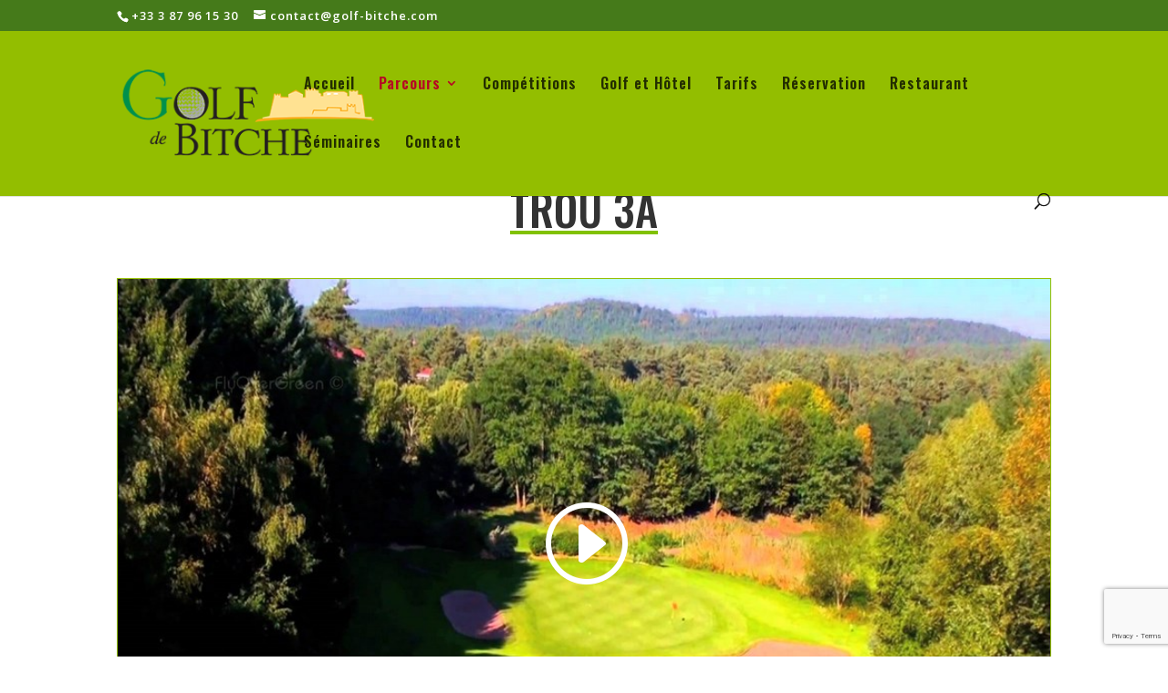

--- FILE ---
content_type: text/html; charset=utf-8
request_url: https://www.google.com/recaptcha/api2/anchor?ar=1&k=6LcnI80UAAAAAP8AROhy5yXwiTjq4KC8GEA28e5i&co=aHR0cHM6Ly93d3cuZ29sZi1iaXRjaGUuY29tOjQ0Mw..&hl=en&v=PoyoqOPhxBO7pBk68S4YbpHZ&size=invisible&anchor-ms=20000&execute-ms=30000&cb=ikik78gavmhv
body_size: 48641
content:
<!DOCTYPE HTML><html dir="ltr" lang="en"><head><meta http-equiv="Content-Type" content="text/html; charset=UTF-8">
<meta http-equiv="X-UA-Compatible" content="IE=edge">
<title>reCAPTCHA</title>
<style type="text/css">
/* cyrillic-ext */
@font-face {
  font-family: 'Roboto';
  font-style: normal;
  font-weight: 400;
  font-stretch: 100%;
  src: url(//fonts.gstatic.com/s/roboto/v48/KFO7CnqEu92Fr1ME7kSn66aGLdTylUAMa3GUBHMdazTgWw.woff2) format('woff2');
  unicode-range: U+0460-052F, U+1C80-1C8A, U+20B4, U+2DE0-2DFF, U+A640-A69F, U+FE2E-FE2F;
}
/* cyrillic */
@font-face {
  font-family: 'Roboto';
  font-style: normal;
  font-weight: 400;
  font-stretch: 100%;
  src: url(//fonts.gstatic.com/s/roboto/v48/KFO7CnqEu92Fr1ME7kSn66aGLdTylUAMa3iUBHMdazTgWw.woff2) format('woff2');
  unicode-range: U+0301, U+0400-045F, U+0490-0491, U+04B0-04B1, U+2116;
}
/* greek-ext */
@font-face {
  font-family: 'Roboto';
  font-style: normal;
  font-weight: 400;
  font-stretch: 100%;
  src: url(//fonts.gstatic.com/s/roboto/v48/KFO7CnqEu92Fr1ME7kSn66aGLdTylUAMa3CUBHMdazTgWw.woff2) format('woff2');
  unicode-range: U+1F00-1FFF;
}
/* greek */
@font-face {
  font-family: 'Roboto';
  font-style: normal;
  font-weight: 400;
  font-stretch: 100%;
  src: url(//fonts.gstatic.com/s/roboto/v48/KFO7CnqEu92Fr1ME7kSn66aGLdTylUAMa3-UBHMdazTgWw.woff2) format('woff2');
  unicode-range: U+0370-0377, U+037A-037F, U+0384-038A, U+038C, U+038E-03A1, U+03A3-03FF;
}
/* math */
@font-face {
  font-family: 'Roboto';
  font-style: normal;
  font-weight: 400;
  font-stretch: 100%;
  src: url(//fonts.gstatic.com/s/roboto/v48/KFO7CnqEu92Fr1ME7kSn66aGLdTylUAMawCUBHMdazTgWw.woff2) format('woff2');
  unicode-range: U+0302-0303, U+0305, U+0307-0308, U+0310, U+0312, U+0315, U+031A, U+0326-0327, U+032C, U+032F-0330, U+0332-0333, U+0338, U+033A, U+0346, U+034D, U+0391-03A1, U+03A3-03A9, U+03B1-03C9, U+03D1, U+03D5-03D6, U+03F0-03F1, U+03F4-03F5, U+2016-2017, U+2034-2038, U+203C, U+2040, U+2043, U+2047, U+2050, U+2057, U+205F, U+2070-2071, U+2074-208E, U+2090-209C, U+20D0-20DC, U+20E1, U+20E5-20EF, U+2100-2112, U+2114-2115, U+2117-2121, U+2123-214F, U+2190, U+2192, U+2194-21AE, U+21B0-21E5, U+21F1-21F2, U+21F4-2211, U+2213-2214, U+2216-22FF, U+2308-230B, U+2310, U+2319, U+231C-2321, U+2336-237A, U+237C, U+2395, U+239B-23B7, U+23D0, U+23DC-23E1, U+2474-2475, U+25AF, U+25B3, U+25B7, U+25BD, U+25C1, U+25CA, U+25CC, U+25FB, U+266D-266F, U+27C0-27FF, U+2900-2AFF, U+2B0E-2B11, U+2B30-2B4C, U+2BFE, U+3030, U+FF5B, U+FF5D, U+1D400-1D7FF, U+1EE00-1EEFF;
}
/* symbols */
@font-face {
  font-family: 'Roboto';
  font-style: normal;
  font-weight: 400;
  font-stretch: 100%;
  src: url(//fonts.gstatic.com/s/roboto/v48/KFO7CnqEu92Fr1ME7kSn66aGLdTylUAMaxKUBHMdazTgWw.woff2) format('woff2');
  unicode-range: U+0001-000C, U+000E-001F, U+007F-009F, U+20DD-20E0, U+20E2-20E4, U+2150-218F, U+2190, U+2192, U+2194-2199, U+21AF, U+21E6-21F0, U+21F3, U+2218-2219, U+2299, U+22C4-22C6, U+2300-243F, U+2440-244A, U+2460-24FF, U+25A0-27BF, U+2800-28FF, U+2921-2922, U+2981, U+29BF, U+29EB, U+2B00-2BFF, U+4DC0-4DFF, U+FFF9-FFFB, U+10140-1018E, U+10190-1019C, U+101A0, U+101D0-101FD, U+102E0-102FB, U+10E60-10E7E, U+1D2C0-1D2D3, U+1D2E0-1D37F, U+1F000-1F0FF, U+1F100-1F1AD, U+1F1E6-1F1FF, U+1F30D-1F30F, U+1F315, U+1F31C, U+1F31E, U+1F320-1F32C, U+1F336, U+1F378, U+1F37D, U+1F382, U+1F393-1F39F, U+1F3A7-1F3A8, U+1F3AC-1F3AF, U+1F3C2, U+1F3C4-1F3C6, U+1F3CA-1F3CE, U+1F3D4-1F3E0, U+1F3ED, U+1F3F1-1F3F3, U+1F3F5-1F3F7, U+1F408, U+1F415, U+1F41F, U+1F426, U+1F43F, U+1F441-1F442, U+1F444, U+1F446-1F449, U+1F44C-1F44E, U+1F453, U+1F46A, U+1F47D, U+1F4A3, U+1F4B0, U+1F4B3, U+1F4B9, U+1F4BB, U+1F4BF, U+1F4C8-1F4CB, U+1F4D6, U+1F4DA, U+1F4DF, U+1F4E3-1F4E6, U+1F4EA-1F4ED, U+1F4F7, U+1F4F9-1F4FB, U+1F4FD-1F4FE, U+1F503, U+1F507-1F50B, U+1F50D, U+1F512-1F513, U+1F53E-1F54A, U+1F54F-1F5FA, U+1F610, U+1F650-1F67F, U+1F687, U+1F68D, U+1F691, U+1F694, U+1F698, U+1F6AD, U+1F6B2, U+1F6B9-1F6BA, U+1F6BC, U+1F6C6-1F6CF, U+1F6D3-1F6D7, U+1F6E0-1F6EA, U+1F6F0-1F6F3, U+1F6F7-1F6FC, U+1F700-1F7FF, U+1F800-1F80B, U+1F810-1F847, U+1F850-1F859, U+1F860-1F887, U+1F890-1F8AD, U+1F8B0-1F8BB, U+1F8C0-1F8C1, U+1F900-1F90B, U+1F93B, U+1F946, U+1F984, U+1F996, U+1F9E9, U+1FA00-1FA6F, U+1FA70-1FA7C, U+1FA80-1FA89, U+1FA8F-1FAC6, U+1FACE-1FADC, U+1FADF-1FAE9, U+1FAF0-1FAF8, U+1FB00-1FBFF;
}
/* vietnamese */
@font-face {
  font-family: 'Roboto';
  font-style: normal;
  font-weight: 400;
  font-stretch: 100%;
  src: url(//fonts.gstatic.com/s/roboto/v48/KFO7CnqEu92Fr1ME7kSn66aGLdTylUAMa3OUBHMdazTgWw.woff2) format('woff2');
  unicode-range: U+0102-0103, U+0110-0111, U+0128-0129, U+0168-0169, U+01A0-01A1, U+01AF-01B0, U+0300-0301, U+0303-0304, U+0308-0309, U+0323, U+0329, U+1EA0-1EF9, U+20AB;
}
/* latin-ext */
@font-face {
  font-family: 'Roboto';
  font-style: normal;
  font-weight: 400;
  font-stretch: 100%;
  src: url(//fonts.gstatic.com/s/roboto/v48/KFO7CnqEu92Fr1ME7kSn66aGLdTylUAMa3KUBHMdazTgWw.woff2) format('woff2');
  unicode-range: U+0100-02BA, U+02BD-02C5, U+02C7-02CC, U+02CE-02D7, U+02DD-02FF, U+0304, U+0308, U+0329, U+1D00-1DBF, U+1E00-1E9F, U+1EF2-1EFF, U+2020, U+20A0-20AB, U+20AD-20C0, U+2113, U+2C60-2C7F, U+A720-A7FF;
}
/* latin */
@font-face {
  font-family: 'Roboto';
  font-style: normal;
  font-weight: 400;
  font-stretch: 100%;
  src: url(//fonts.gstatic.com/s/roboto/v48/KFO7CnqEu92Fr1ME7kSn66aGLdTylUAMa3yUBHMdazQ.woff2) format('woff2');
  unicode-range: U+0000-00FF, U+0131, U+0152-0153, U+02BB-02BC, U+02C6, U+02DA, U+02DC, U+0304, U+0308, U+0329, U+2000-206F, U+20AC, U+2122, U+2191, U+2193, U+2212, U+2215, U+FEFF, U+FFFD;
}
/* cyrillic-ext */
@font-face {
  font-family: 'Roboto';
  font-style: normal;
  font-weight: 500;
  font-stretch: 100%;
  src: url(//fonts.gstatic.com/s/roboto/v48/KFO7CnqEu92Fr1ME7kSn66aGLdTylUAMa3GUBHMdazTgWw.woff2) format('woff2');
  unicode-range: U+0460-052F, U+1C80-1C8A, U+20B4, U+2DE0-2DFF, U+A640-A69F, U+FE2E-FE2F;
}
/* cyrillic */
@font-face {
  font-family: 'Roboto';
  font-style: normal;
  font-weight: 500;
  font-stretch: 100%;
  src: url(//fonts.gstatic.com/s/roboto/v48/KFO7CnqEu92Fr1ME7kSn66aGLdTylUAMa3iUBHMdazTgWw.woff2) format('woff2');
  unicode-range: U+0301, U+0400-045F, U+0490-0491, U+04B0-04B1, U+2116;
}
/* greek-ext */
@font-face {
  font-family: 'Roboto';
  font-style: normal;
  font-weight: 500;
  font-stretch: 100%;
  src: url(//fonts.gstatic.com/s/roboto/v48/KFO7CnqEu92Fr1ME7kSn66aGLdTylUAMa3CUBHMdazTgWw.woff2) format('woff2');
  unicode-range: U+1F00-1FFF;
}
/* greek */
@font-face {
  font-family: 'Roboto';
  font-style: normal;
  font-weight: 500;
  font-stretch: 100%;
  src: url(//fonts.gstatic.com/s/roboto/v48/KFO7CnqEu92Fr1ME7kSn66aGLdTylUAMa3-UBHMdazTgWw.woff2) format('woff2');
  unicode-range: U+0370-0377, U+037A-037F, U+0384-038A, U+038C, U+038E-03A1, U+03A3-03FF;
}
/* math */
@font-face {
  font-family: 'Roboto';
  font-style: normal;
  font-weight: 500;
  font-stretch: 100%;
  src: url(//fonts.gstatic.com/s/roboto/v48/KFO7CnqEu92Fr1ME7kSn66aGLdTylUAMawCUBHMdazTgWw.woff2) format('woff2');
  unicode-range: U+0302-0303, U+0305, U+0307-0308, U+0310, U+0312, U+0315, U+031A, U+0326-0327, U+032C, U+032F-0330, U+0332-0333, U+0338, U+033A, U+0346, U+034D, U+0391-03A1, U+03A3-03A9, U+03B1-03C9, U+03D1, U+03D5-03D6, U+03F0-03F1, U+03F4-03F5, U+2016-2017, U+2034-2038, U+203C, U+2040, U+2043, U+2047, U+2050, U+2057, U+205F, U+2070-2071, U+2074-208E, U+2090-209C, U+20D0-20DC, U+20E1, U+20E5-20EF, U+2100-2112, U+2114-2115, U+2117-2121, U+2123-214F, U+2190, U+2192, U+2194-21AE, U+21B0-21E5, U+21F1-21F2, U+21F4-2211, U+2213-2214, U+2216-22FF, U+2308-230B, U+2310, U+2319, U+231C-2321, U+2336-237A, U+237C, U+2395, U+239B-23B7, U+23D0, U+23DC-23E1, U+2474-2475, U+25AF, U+25B3, U+25B7, U+25BD, U+25C1, U+25CA, U+25CC, U+25FB, U+266D-266F, U+27C0-27FF, U+2900-2AFF, U+2B0E-2B11, U+2B30-2B4C, U+2BFE, U+3030, U+FF5B, U+FF5D, U+1D400-1D7FF, U+1EE00-1EEFF;
}
/* symbols */
@font-face {
  font-family: 'Roboto';
  font-style: normal;
  font-weight: 500;
  font-stretch: 100%;
  src: url(//fonts.gstatic.com/s/roboto/v48/KFO7CnqEu92Fr1ME7kSn66aGLdTylUAMaxKUBHMdazTgWw.woff2) format('woff2');
  unicode-range: U+0001-000C, U+000E-001F, U+007F-009F, U+20DD-20E0, U+20E2-20E4, U+2150-218F, U+2190, U+2192, U+2194-2199, U+21AF, U+21E6-21F0, U+21F3, U+2218-2219, U+2299, U+22C4-22C6, U+2300-243F, U+2440-244A, U+2460-24FF, U+25A0-27BF, U+2800-28FF, U+2921-2922, U+2981, U+29BF, U+29EB, U+2B00-2BFF, U+4DC0-4DFF, U+FFF9-FFFB, U+10140-1018E, U+10190-1019C, U+101A0, U+101D0-101FD, U+102E0-102FB, U+10E60-10E7E, U+1D2C0-1D2D3, U+1D2E0-1D37F, U+1F000-1F0FF, U+1F100-1F1AD, U+1F1E6-1F1FF, U+1F30D-1F30F, U+1F315, U+1F31C, U+1F31E, U+1F320-1F32C, U+1F336, U+1F378, U+1F37D, U+1F382, U+1F393-1F39F, U+1F3A7-1F3A8, U+1F3AC-1F3AF, U+1F3C2, U+1F3C4-1F3C6, U+1F3CA-1F3CE, U+1F3D4-1F3E0, U+1F3ED, U+1F3F1-1F3F3, U+1F3F5-1F3F7, U+1F408, U+1F415, U+1F41F, U+1F426, U+1F43F, U+1F441-1F442, U+1F444, U+1F446-1F449, U+1F44C-1F44E, U+1F453, U+1F46A, U+1F47D, U+1F4A3, U+1F4B0, U+1F4B3, U+1F4B9, U+1F4BB, U+1F4BF, U+1F4C8-1F4CB, U+1F4D6, U+1F4DA, U+1F4DF, U+1F4E3-1F4E6, U+1F4EA-1F4ED, U+1F4F7, U+1F4F9-1F4FB, U+1F4FD-1F4FE, U+1F503, U+1F507-1F50B, U+1F50D, U+1F512-1F513, U+1F53E-1F54A, U+1F54F-1F5FA, U+1F610, U+1F650-1F67F, U+1F687, U+1F68D, U+1F691, U+1F694, U+1F698, U+1F6AD, U+1F6B2, U+1F6B9-1F6BA, U+1F6BC, U+1F6C6-1F6CF, U+1F6D3-1F6D7, U+1F6E0-1F6EA, U+1F6F0-1F6F3, U+1F6F7-1F6FC, U+1F700-1F7FF, U+1F800-1F80B, U+1F810-1F847, U+1F850-1F859, U+1F860-1F887, U+1F890-1F8AD, U+1F8B0-1F8BB, U+1F8C0-1F8C1, U+1F900-1F90B, U+1F93B, U+1F946, U+1F984, U+1F996, U+1F9E9, U+1FA00-1FA6F, U+1FA70-1FA7C, U+1FA80-1FA89, U+1FA8F-1FAC6, U+1FACE-1FADC, U+1FADF-1FAE9, U+1FAF0-1FAF8, U+1FB00-1FBFF;
}
/* vietnamese */
@font-face {
  font-family: 'Roboto';
  font-style: normal;
  font-weight: 500;
  font-stretch: 100%;
  src: url(//fonts.gstatic.com/s/roboto/v48/KFO7CnqEu92Fr1ME7kSn66aGLdTylUAMa3OUBHMdazTgWw.woff2) format('woff2');
  unicode-range: U+0102-0103, U+0110-0111, U+0128-0129, U+0168-0169, U+01A0-01A1, U+01AF-01B0, U+0300-0301, U+0303-0304, U+0308-0309, U+0323, U+0329, U+1EA0-1EF9, U+20AB;
}
/* latin-ext */
@font-face {
  font-family: 'Roboto';
  font-style: normal;
  font-weight: 500;
  font-stretch: 100%;
  src: url(//fonts.gstatic.com/s/roboto/v48/KFO7CnqEu92Fr1ME7kSn66aGLdTylUAMa3KUBHMdazTgWw.woff2) format('woff2');
  unicode-range: U+0100-02BA, U+02BD-02C5, U+02C7-02CC, U+02CE-02D7, U+02DD-02FF, U+0304, U+0308, U+0329, U+1D00-1DBF, U+1E00-1E9F, U+1EF2-1EFF, U+2020, U+20A0-20AB, U+20AD-20C0, U+2113, U+2C60-2C7F, U+A720-A7FF;
}
/* latin */
@font-face {
  font-family: 'Roboto';
  font-style: normal;
  font-weight: 500;
  font-stretch: 100%;
  src: url(//fonts.gstatic.com/s/roboto/v48/KFO7CnqEu92Fr1ME7kSn66aGLdTylUAMa3yUBHMdazQ.woff2) format('woff2');
  unicode-range: U+0000-00FF, U+0131, U+0152-0153, U+02BB-02BC, U+02C6, U+02DA, U+02DC, U+0304, U+0308, U+0329, U+2000-206F, U+20AC, U+2122, U+2191, U+2193, U+2212, U+2215, U+FEFF, U+FFFD;
}
/* cyrillic-ext */
@font-face {
  font-family: 'Roboto';
  font-style: normal;
  font-weight: 900;
  font-stretch: 100%;
  src: url(//fonts.gstatic.com/s/roboto/v48/KFO7CnqEu92Fr1ME7kSn66aGLdTylUAMa3GUBHMdazTgWw.woff2) format('woff2');
  unicode-range: U+0460-052F, U+1C80-1C8A, U+20B4, U+2DE0-2DFF, U+A640-A69F, U+FE2E-FE2F;
}
/* cyrillic */
@font-face {
  font-family: 'Roboto';
  font-style: normal;
  font-weight: 900;
  font-stretch: 100%;
  src: url(//fonts.gstatic.com/s/roboto/v48/KFO7CnqEu92Fr1ME7kSn66aGLdTylUAMa3iUBHMdazTgWw.woff2) format('woff2');
  unicode-range: U+0301, U+0400-045F, U+0490-0491, U+04B0-04B1, U+2116;
}
/* greek-ext */
@font-face {
  font-family: 'Roboto';
  font-style: normal;
  font-weight: 900;
  font-stretch: 100%;
  src: url(//fonts.gstatic.com/s/roboto/v48/KFO7CnqEu92Fr1ME7kSn66aGLdTylUAMa3CUBHMdazTgWw.woff2) format('woff2');
  unicode-range: U+1F00-1FFF;
}
/* greek */
@font-face {
  font-family: 'Roboto';
  font-style: normal;
  font-weight: 900;
  font-stretch: 100%;
  src: url(//fonts.gstatic.com/s/roboto/v48/KFO7CnqEu92Fr1ME7kSn66aGLdTylUAMa3-UBHMdazTgWw.woff2) format('woff2');
  unicode-range: U+0370-0377, U+037A-037F, U+0384-038A, U+038C, U+038E-03A1, U+03A3-03FF;
}
/* math */
@font-face {
  font-family: 'Roboto';
  font-style: normal;
  font-weight: 900;
  font-stretch: 100%;
  src: url(//fonts.gstatic.com/s/roboto/v48/KFO7CnqEu92Fr1ME7kSn66aGLdTylUAMawCUBHMdazTgWw.woff2) format('woff2');
  unicode-range: U+0302-0303, U+0305, U+0307-0308, U+0310, U+0312, U+0315, U+031A, U+0326-0327, U+032C, U+032F-0330, U+0332-0333, U+0338, U+033A, U+0346, U+034D, U+0391-03A1, U+03A3-03A9, U+03B1-03C9, U+03D1, U+03D5-03D6, U+03F0-03F1, U+03F4-03F5, U+2016-2017, U+2034-2038, U+203C, U+2040, U+2043, U+2047, U+2050, U+2057, U+205F, U+2070-2071, U+2074-208E, U+2090-209C, U+20D0-20DC, U+20E1, U+20E5-20EF, U+2100-2112, U+2114-2115, U+2117-2121, U+2123-214F, U+2190, U+2192, U+2194-21AE, U+21B0-21E5, U+21F1-21F2, U+21F4-2211, U+2213-2214, U+2216-22FF, U+2308-230B, U+2310, U+2319, U+231C-2321, U+2336-237A, U+237C, U+2395, U+239B-23B7, U+23D0, U+23DC-23E1, U+2474-2475, U+25AF, U+25B3, U+25B7, U+25BD, U+25C1, U+25CA, U+25CC, U+25FB, U+266D-266F, U+27C0-27FF, U+2900-2AFF, U+2B0E-2B11, U+2B30-2B4C, U+2BFE, U+3030, U+FF5B, U+FF5D, U+1D400-1D7FF, U+1EE00-1EEFF;
}
/* symbols */
@font-face {
  font-family: 'Roboto';
  font-style: normal;
  font-weight: 900;
  font-stretch: 100%;
  src: url(//fonts.gstatic.com/s/roboto/v48/KFO7CnqEu92Fr1ME7kSn66aGLdTylUAMaxKUBHMdazTgWw.woff2) format('woff2');
  unicode-range: U+0001-000C, U+000E-001F, U+007F-009F, U+20DD-20E0, U+20E2-20E4, U+2150-218F, U+2190, U+2192, U+2194-2199, U+21AF, U+21E6-21F0, U+21F3, U+2218-2219, U+2299, U+22C4-22C6, U+2300-243F, U+2440-244A, U+2460-24FF, U+25A0-27BF, U+2800-28FF, U+2921-2922, U+2981, U+29BF, U+29EB, U+2B00-2BFF, U+4DC0-4DFF, U+FFF9-FFFB, U+10140-1018E, U+10190-1019C, U+101A0, U+101D0-101FD, U+102E0-102FB, U+10E60-10E7E, U+1D2C0-1D2D3, U+1D2E0-1D37F, U+1F000-1F0FF, U+1F100-1F1AD, U+1F1E6-1F1FF, U+1F30D-1F30F, U+1F315, U+1F31C, U+1F31E, U+1F320-1F32C, U+1F336, U+1F378, U+1F37D, U+1F382, U+1F393-1F39F, U+1F3A7-1F3A8, U+1F3AC-1F3AF, U+1F3C2, U+1F3C4-1F3C6, U+1F3CA-1F3CE, U+1F3D4-1F3E0, U+1F3ED, U+1F3F1-1F3F3, U+1F3F5-1F3F7, U+1F408, U+1F415, U+1F41F, U+1F426, U+1F43F, U+1F441-1F442, U+1F444, U+1F446-1F449, U+1F44C-1F44E, U+1F453, U+1F46A, U+1F47D, U+1F4A3, U+1F4B0, U+1F4B3, U+1F4B9, U+1F4BB, U+1F4BF, U+1F4C8-1F4CB, U+1F4D6, U+1F4DA, U+1F4DF, U+1F4E3-1F4E6, U+1F4EA-1F4ED, U+1F4F7, U+1F4F9-1F4FB, U+1F4FD-1F4FE, U+1F503, U+1F507-1F50B, U+1F50D, U+1F512-1F513, U+1F53E-1F54A, U+1F54F-1F5FA, U+1F610, U+1F650-1F67F, U+1F687, U+1F68D, U+1F691, U+1F694, U+1F698, U+1F6AD, U+1F6B2, U+1F6B9-1F6BA, U+1F6BC, U+1F6C6-1F6CF, U+1F6D3-1F6D7, U+1F6E0-1F6EA, U+1F6F0-1F6F3, U+1F6F7-1F6FC, U+1F700-1F7FF, U+1F800-1F80B, U+1F810-1F847, U+1F850-1F859, U+1F860-1F887, U+1F890-1F8AD, U+1F8B0-1F8BB, U+1F8C0-1F8C1, U+1F900-1F90B, U+1F93B, U+1F946, U+1F984, U+1F996, U+1F9E9, U+1FA00-1FA6F, U+1FA70-1FA7C, U+1FA80-1FA89, U+1FA8F-1FAC6, U+1FACE-1FADC, U+1FADF-1FAE9, U+1FAF0-1FAF8, U+1FB00-1FBFF;
}
/* vietnamese */
@font-face {
  font-family: 'Roboto';
  font-style: normal;
  font-weight: 900;
  font-stretch: 100%;
  src: url(//fonts.gstatic.com/s/roboto/v48/KFO7CnqEu92Fr1ME7kSn66aGLdTylUAMa3OUBHMdazTgWw.woff2) format('woff2');
  unicode-range: U+0102-0103, U+0110-0111, U+0128-0129, U+0168-0169, U+01A0-01A1, U+01AF-01B0, U+0300-0301, U+0303-0304, U+0308-0309, U+0323, U+0329, U+1EA0-1EF9, U+20AB;
}
/* latin-ext */
@font-face {
  font-family: 'Roboto';
  font-style: normal;
  font-weight: 900;
  font-stretch: 100%;
  src: url(//fonts.gstatic.com/s/roboto/v48/KFO7CnqEu92Fr1ME7kSn66aGLdTylUAMa3KUBHMdazTgWw.woff2) format('woff2');
  unicode-range: U+0100-02BA, U+02BD-02C5, U+02C7-02CC, U+02CE-02D7, U+02DD-02FF, U+0304, U+0308, U+0329, U+1D00-1DBF, U+1E00-1E9F, U+1EF2-1EFF, U+2020, U+20A0-20AB, U+20AD-20C0, U+2113, U+2C60-2C7F, U+A720-A7FF;
}
/* latin */
@font-face {
  font-family: 'Roboto';
  font-style: normal;
  font-weight: 900;
  font-stretch: 100%;
  src: url(//fonts.gstatic.com/s/roboto/v48/KFO7CnqEu92Fr1ME7kSn66aGLdTylUAMa3yUBHMdazQ.woff2) format('woff2');
  unicode-range: U+0000-00FF, U+0131, U+0152-0153, U+02BB-02BC, U+02C6, U+02DA, U+02DC, U+0304, U+0308, U+0329, U+2000-206F, U+20AC, U+2122, U+2191, U+2193, U+2212, U+2215, U+FEFF, U+FFFD;
}

</style>
<link rel="stylesheet" type="text/css" href="https://www.gstatic.com/recaptcha/releases/PoyoqOPhxBO7pBk68S4YbpHZ/styles__ltr.css">
<script nonce="JdLwaD-wWRUghgSYNuaU5g" type="text/javascript">window['__recaptcha_api'] = 'https://www.google.com/recaptcha/api2/';</script>
<script type="text/javascript" src="https://www.gstatic.com/recaptcha/releases/PoyoqOPhxBO7pBk68S4YbpHZ/recaptcha__en.js" nonce="JdLwaD-wWRUghgSYNuaU5g">
      
    </script></head>
<body><div id="rc-anchor-alert" class="rc-anchor-alert"></div>
<input type="hidden" id="recaptcha-token" value="[base64]">
<script type="text/javascript" nonce="JdLwaD-wWRUghgSYNuaU5g">
      recaptcha.anchor.Main.init("[\x22ainput\x22,[\x22bgdata\x22,\x22\x22,\[base64]/[base64]/MjU1Ong/[base64]/[base64]/[base64]/[base64]/[base64]/[base64]/[base64]/[base64]/[base64]/[base64]/[base64]/[base64]/[base64]/[base64]/[base64]\\u003d\x22,\[base64]\\u003d\x22,\x22w51fwqorwojChMKfBcOaFUpGHsK3wqNaF8OUw7XDl8Kgw6FCJMOkw6dsIH5YT8OuVH3CtsK9wqZRw4RUw6PDs8O3DsK+REXDqcOEwpw8OsOfSTpVPcKDWgMrLFdPTcKzdlzCuBDCmQl+G0DCo04awqx3wqwtw4rCv8Kbwq/[base64]/[base64]/Cv8OEw7Yxw6zCl8OIKi3DnRFcw7JORcKFHUXDpS0oSVDDi8KkbVJAwqlLw79jwqc2wqF0TsKUGsOcw444wrA6BcKUWMOFwrkqw7/Dp1pjwoJNwp3DosK6w6DCnh1lw5DCqcOoM8KCw6vChcOtw7Y0dyctDMOtTMO/JjYdwpQWKMOAwrHDvyweGQ3CucKMwrB1CcKAYlPDp8KUDEhXwrJrw4jDvVrClllwGArCh8KoO8KawpUKQBRwJyo+b8KPw41LNsOjGcKZSzR+w67Dm8K4wqgYFEPCig/Cr8KRDCFxZMKKCRXCoWvCrWlIXyE5w7zCg8K5wpnCpn3DpMOlwrQoPcKxw4TChFjClMKcRcKZw48VGMKDwr/DhWrDphLCm8Kywq7CjyXDhsKuTcODw6nCl2EFGMKqwpVYRsOcUA9qXcK4w5Q7wqJKw6jDlWUKwqDDtmhLY2k7IsKMOjYQK3DDo1J0QQ9cMRMOajHDmyzDvz/[base64]/DgcOBXA/CmWfDhcO5w67CkULCscK0wr1kw7J0wokEwqhxW8OeW1PCpsOdXWR/EcKRwrNwcFsTw68MwrbDg0d5e8Orwrwrw6F6HcOeWMK0woPDpcOlRjvCjxTCqWjDrcK3BsKCwqcxKD/CogDCqsO+wqPCq8OLw7XCqFjCs8OkwrvDocO1wrXCu8K7F8KiRU4YKCbCscOzw63DizB2RSpeEMOqMhkmwoLDoRDDscOwwqXDkcOAw5LDri3DuVARw7/CkgDDl2EIw4LCqcKuZ8K8w43DkcONw68wwoBIwoDCjX5kw79qw79nTcKRwpDDgMOKDcKdwpPCoDzCucKGwrvCpcKpbGXCtMOIwpgsw65ww4cRw4Yxw5XDh2zCtMKXw6nDkMKlw67DscOnwrFrwrbDjAvDvVggwr/DkzPCjMKVDCtQVAzCoQPCvyw6PkF1w7TCrsOcwojDnMK/AsO5CQEsw7ZXw794w5bDscK/w594P8OFQW0lK8O/[base64]/[base64]/WMOmw6nCkXoSwrjDuTfDgcKIYWDCqm8vM8OVccOAwqTChyUgd8KGE8O3wqITRMOGXjY9fQnCrT4lwrPDj8KKw6hqwqwPGnFFPhPCs2LDnMK9w5wIVk5dwp7DmD/DhHZ7QS4ucsO3wr5qAz1lLsO4w4XDusO7RMKgw5JaEGkWJ8OLw5cTScKHwqfDhsO6FsOPBQpGwoTDo1nDq8OBDQjCosOjVkcSw4jDvFfDmGrDnFYswptAwqAKw4N0wpLCnCjChGnDkQRXw5Muw4Yhw6vDuMK5woXCscOdQ3XDjcO+YzYpw5N7wrNNwrd8w50gJXV2w6/DgsOjw7LCu8KnwrVbQlZCwoZ1bXHClcOcwpfCgcKpwo4nw706L1dUCAdvR3tKw4xswrzChsOYwqLCoArDmcK6w7LChlk4w4gxw5Jgw5DCiz/DhcKwwrnCj8OUw4TDol4rfMKMbsK3w6dWQcKBwrPDtsOnGMOhF8KEwrjCuSR6wrV1wqLDn8KNNsO/[base64]/[base64]/w6U5D2fDpjPDvcO8ViLCi8OebxZ7w5lMNcK/w4gzwo1+WHRLw43DhQ7CoiXDl8OaQcOZD3zChzxqW8Odw4fDrMK1w7HCti1teTPDmT7CusOew73DtgTChjvCtcKiSA7DrnTDlWjDlyfDhlvDo8KHwpALa8K6ZF7CsWlSCBbCrcK5w6UJwp0GZcKpwq97wp/CvMOZw7wewrfDkMKZw7XCtmDDhRYRwrnDhAPDqhoAaX5xNFYuwp1ubcO4wrprw4w3wp3DoyvCsWxsKCh6wpXCosO/IQkIwr7DvMKLw6zCj8OKZRDChcKYRG/CgjDCmHrCrMO9w5PCkglow7QfCh1uNcKyDUDClFIGX0rDjMOPwq/[base64]/[base64]/w7wdasKZwoMuUsKpw7INFHXCm2LDmjJFwq7DnsKew6ECw7NTJVjDl8O/w7vCrhQQwoDDixLDrsOuP1xTw510H8Ojw65pDMOLaMKsBMKrwrXDpMO6wrckY8KIw4sdVD7Csw4lAlnDhyRwY8KfPsOsZiEtw55awqbDrsKbZ8Knw47Dn8OkVsO3V8OYBMK9wrvDsF/DvgQpQhMuwrvCuMK1N8KPwozChsKlGnMbD3MSOMKWd27ChcO7CGLDgGETQ8Obwr7DrsO9wr1tP8KmJcKkwqcow5AWYxLChMOmwo7CisKrfRY9w7Vsw7jCucKecMKGKsOwK8KnIcKSFVQlwpcRXVwXCRzClG8/[base64]/DvXA/w785WU1hbVvCqy0VB8OSHMK/[base64]/CtykewqbDjsKfUjEcQsKyIkBOE8OLT03ChMKIwoTDtjhWFxJdwpjCqsOUw6JWwp/[base64]/CsHVNXcONwpLDr8KGw6nDjTdzw7p/F8O0w7YfOEvDlj93E0Brw44OwoowI8O2CT50W8K3dmrDkX0TX8Ozw54Ew7jCkcODSMKsw4DDtMKyw7UVGC/DusK2wrfCpW3CmlAGwpE4w4Z0w6fDli7Dt8OuRsKow7wXBcOuNsK/woNbRsKBw4NAwq3Cj8Ojw4TCmRbCjWJaccO/[base64]/CjcKuLnEdw47Cm8Oswq/ChjJXw5QrwqPDtBTClR4Bwp3DpsOtM8O9HMKJwoZpFcKVw5cRwrfCjsKgNEUkesOwHsKNw43DjV8Fw5QvwqzCtm/[base64]/[base64]/TVXCjcODwo3Cg8KcRhU1MsOnM8OzwrE5wr0eZXvDhcOXwp4LwrjCmU3DrnrDvsKTd8KjeDACDsOSwqJ7wqrDuW/Dl8K2TsOFZkrCkcKMe8Onw6QuWAw+IktwAsOvYH3CrcOJUcKqw6jDmsOOSsOqw7RCw5XCmcOcw5tnw6UVbcKoGiR/wrIefMOOwrVFwo4dwqbCn8KjwpbCkFPCt8KjTcKeIUpieWx8RsOTbcOzw4h/w6TDr8KPwqTCncKqwovCnVt2AR08OHZfRxg+w5LDkMKsVsObaA7Cu3/[base64]/Dpxo8UWs/e8Kiwrh+fMKDwrxJwrJJw7jCqVArwrlRQxbDhMOvbcOJMzDDvQ1hWEzDk0vCqcO9d8O1ETwXU0zCpsO8w5bDownCoRQJw7/Csz/CmsK8w4LDlcOiS8OHwp3DqcO5EAgoYsKow4DDih4vw5vCuB7Dq8KddgPDskNAf1kaw73ChG7CiMKIwr7DlVFxwpIsw7B5wrU3Q0DDgBDDpMKTw4fDhcK8QMKhcjhoey3CmsKdAA/DhX4lwr7ChXBiw5UPGX56cBZcwpjCisKTOy8mwq7DkXtYw4lcwrzCqMOtJjfCisK/w4DCi2bDuEFQw5LCnMKFVsKEwpTCkMKIw4NSwodWJsOHDcKGBMOKwovChsO3w5HDnELCpTzCr8O9YMKDwq3DtcK7fcK/wpIHRxTCoTnDvDd/wrnCsDBswrTDp8KUCMO0IsKQBR3CkjfCoMOBLsKIwpdTw5bDtMKmwqbDlQYWN8ONEgLDn3TCiX3CuWvDv2o4wqgTA8K5w7nDr8KJwolKS2LCv1hmNF/Di8Oue8K5dilYw6MsX8OCV8OSwpLDlMOVJQnDqMKDwr/DrDZDwrrCusKEMMOPVMOPWjDCgsOLQcOlLTI7w608wo/CtcOCfsOZJMOrw5zChBvCpgxYw7zDmUXDrQ15w4nCllEfw5Bsclsuw6kHw4l3DmTDlgjCkMKPw4fClkPCvsKAG8OqLExCVsKhJsOfwrTDiUTCi8O0GsOxMzDCv8KfwpnDssKRKBbCksOIU8K/wpNAwqDDncODwrvCgcKbRCTCqgPCoMKVw7IDwp7ClMKEFgkmF1hjwrHCv2xAOi/Cg35ywpTDqcKOw4MZDsOjw6xWwo1WwoUZVB7Cs8KnwrZtQcKLwpFzHMKiwrxHwr7DlTt6GcKUwrrCgsOfw5IFwoLDsRbCjUouN00heEfDhMOhw6hvW101w5/[base64]/d8OUwpdQSC7CnsKYQF0yw4LDvsKzw5LDi8Odwq3DtFvCgDPCvk7DhVvDgsKveDDCr3YRI8Kww4Yow7nCmEPDscKpPVDDg23Dn8O+YcO1YMKlwoDCpFQ4w4czwpEZO8KbwpRXwpLDmmrDhcKGHmzCrTRyQsOWDlTDjBN6PmlbY8KRwrvCpcOBw79VNn/CvsKNTXtkwqseV3TCnX7Ch8K/RcKiTsOBesK4w7vCtxXDsE3CncKmw75bw7R+JsKFworCgy3Du0rDlXvDpk3Dig3DjwDDhX4ccmfCuhYnbEluKcKeORDDi8O/w6TDqsKQwodaw4MEw7PDqFTCt21sbMK/ORJuawHClcOmLhPDvsOPwoXDrCwHMlrCjcKEwotMdsKnw4QHwqIkJ8OsaTQTPsOew5BaQXo8wp8ZRcOWwoB1wqN6F8OyRhnDrcKXwrgEw7PCrcKSK8KDwqpSUsK/SF7DsWXCikfDml9zw5MOWwhJMwzDmQcKOsOewrZ6w7fCjcO3wp7CgF07KMOSR8OjBH9RD8Oxw6I7wrbCtRxvwrN3wqdbwpjCkTNLOlFcA8KIw5vDlzHCo8KDwr7CgC/Dr1fCm0RYwp/DtDpnwovDjTVbTsO9BRA9OMKteMKvByHDusKUE8OIwp/Dk8KdPzJ7wqpQSBBxw6JAw7/CqMOWw4HDpiDDvMKSw4VGVcO6b03ChsOVWmp6wqTCs1fCoMOzD8K8XldQGT/DtMOlw43DnGTCly/[base64]/CskRywoBTTxPCq3rCkMONwrA6w7V8AMKPBcKWUsOmccORw5PDsMOiw5vCoHkew5kndV5oVwI4LMK4esKtCMK/Y8OTeCQAwrMewoLCisKCHcOtT8Oowp5HQ8OtwqU4wprCscOEwqNfw5oSwqjDhQAxWg7DqMOUYsOowrjDv8KQbsKBdsOXN1XDrMK3wqnCtytlwoLDh8O3MMOsw7sbKsOXw6nClQxbBV8/wrIbbmHDvXs+w7/[base64]/DusKYwox+JsKSwp4bwrTDrCdfWwcJLMKXwpvDgMKQwofCksOjHl0jf3xrBsKTwpVgw7R2wp3DsMOZw7bCrVV4w7BAwrTDqcOCw6TCoMKfOhMdwpJLG0cOwpfDm0VjwrNIw5zDhMK/wq0UGCwYNcK8w4Eqw4U0VQtFS8Osw7EOQUgweR7CmG/Djg48w5PCh2XDqsOvPG5pRMKtwqnDtQDCtRoIIjbDrMOqwrg4wrMJO8KVw73DtMK5wqzDqcOgwpTCpsK/DsOOwpHDnw3DusKMwrMlVcKEBklfwozClcO9w5XCqxjDpkYNw57DnAlGw4t6wrTDgMOmEx7Dg8KYwph1w4LCtloHRw3Cn23DsMOxw5nCjsKTLcKew7dGIcOEw43Cr8O8dRvDkUjCjlVUwr3DsSfClsKDKBxvJkfCj8OyYMKSVB/CgADCuMOrwoElwo/CqxHDlkVyw7PDjlrCoyrDrsO2VcKNwqDDo0AaCFLDm0EzKMOhQsO2cncpM2fDk2s/NkLCkRcrw758wqPCrsO1dMOrw4fDmMKBwr7CryUsE8K3G1rDtiUVw6DCqcKAaFVcbsOfwpAdw65xMgrDgcKsccKOSEfCg2/Dv8Kew4BON20/[base64]/VcO3woPCpMOowp99eD9Xw73DicOdHMKzw5YcWX/[base64]/CjsOHBMOgal7CiUfDpAbCsjZmdMKhwrRFw6DClMKVw5jCmnPCjWFmNCgCNXJwDMKvWzBhw4/CssK3MiIHKsO0NAZowoHDtcKGwp1Ow5LDhl7DqyXCl8KrO37Dln55EHR9CFgtw7kzw5PDqlbCv8OzwpbCvghSwqvCqEtUw7bCvCkxAy/[base64]/w7HDlgMFIVZXwpFWZsKswrkJwpbDojHDl1DDqF5bdx3CtsK3wpXDhsOhSHHDp33CnEjDniDClcK5HsKiF8OAwrFCE8Oew6N/cMOtwqcxbcOiwp1FV09RYk/CjcO5KDzChBHDp3TChV3DsFdNIsKLfygcw4LDqcKOw4xjwrZxQcOXdwjDk3jCvMKRw7BLZVPDgcOBwqkPTcOewpTDiMKjb8OKw5bDgQkowrTDq2xVGcOew43CtMOvOcKkDMOSw7kOZMKgw4Fcf8OSwrLDhT3CrMK2K0fDoMKkXsOhKMOSw5DDocO6VSHDpcO8w4/[base64]/woTCqMKZwrUdw53DhsK6Y8O4bQDDqGvCjcKVw7bCs2BDwpjDvcOnwrLDpgAOwpBSw54LUcKhP8KowqPDuUdUwpARwo/DrTUFwqXDicKEdQXDjcOyCcOiKxkWIXrDlAl+wqXDo8OIC8OMw6LCosOSD0Yow5dAwps8LsO/HsKANmkcB8OEDXEWw4UlNMOIw7rCjUw6XsKidMOpE8OBw7kjwoU5wpPDicOzw5jDuSwORnLCosK5w591w7QgBXvDrjbDh8OsJyXDjcKiwpfChMKYw77DtDEXQkNGw5J/wpDCisKhwpFUSMOowrbDrDllwp7CuVPDjTvDsMKJwopzwpQ2Pk8tw7I0EcKNwrt3ekbCoBHChG17w4FiwrRlE1HDth/DosKzwrNmMsOpwofCusOhLyUNw55AMBMhwoolHMKCw7JewqR5wq4Hc8KbMMKqwpk5Vj1IE1fCszxzNkzDt8KbL8K6McOTVcKXBXQxw50cdADCmHLCj8O6wqrDo8OqwopkGn3Di8O4FnbDkDVGPwVvOMKYQcKXU8K/w4jCgRjDh8Kdw7fDvVpZPSJWw6rDk8KsJsOpSsKWw7Ydw5fCrMKlesK1wr8EwpPDvA9BOTRewpjDs1oHTMKqwqYGw4PCn8K6QG5UZMKqZDLCvl/[base64]/wqcowqPCtH8ca8OxS2xlwqkCJ8KjwoEBwptMfcOgcMKyw4BzDy/DgmXCrcKVBcKtOsKqa8K0w7vCjsKuwp4cw7nDo29Uwq7DkBPDqkpNw5ECD8OLASTCi8K6wp/Dq8KudsKCVsKIOkIsw5tfwqUKPsOAw4PDkzXDrSdFEsKPIMKgwpvCj8Kuwp7ChsOUwp3CrMKHdsOhFDsGJcKWF2/DlMOow7cRWTBWJm3DisOyw63Dji5Jw7JMwrUUTjfDksOPw5bCqcOMwpF/DcKVw7XDv3XDpsKmHjAMw4TDl2IBR8Ogw6gdw7QRdsKfeSlWXw5Jw5JlwqLChC0jw6jCu8KnVH/[base64]/[base64]/[base64]/[base64]/DmcOEV1bDtMOeCCnChMOnHxDCiH0+wpPCsyLDgktWw5hkY8K8EkJ/[base64]/w6cuwrgFw67CvjbDhH3CscKgwqrCosOqwqwhF8KvX8KsKRFKScKZwrrCvjFJbl/Dk8KEBAPCocKsw7IMw4jCm0jCvkjDrA3Ct3XCiMKBUcKaccKSCMOOL8OoJngEw4ZNwqd2RcKqBcOsAi4PwqnCrcKAwoLDlBYuw4lVw5bCncKUwqQtV8Oaw7jCoS/CrVfCg8K5w69xEcKQwowJwqvDqcKCw4/DuQzClgNaI8O8wr4mTsK4CMK+UBBvQ0Fcw7PDssKgEBdsZsOcwqYPwoobw4wXZzdLSjgjD8KAYcOkwrTDksKFwqjCtH/[base64]/CmVoQw4jCtcOMCxBHworDpQd/w4cQw6xgwolrFjUTwokEw6VHSSNEWUPDg3bDp8O6aR9BwqcYXifCvnB8eMO/H8Ksw5bCjDTCosKQwrHCmcObUsO5WyfCsgZ6w5XDpHzDpcKew6MIwoXDt8KbHRzDvToewoLCqwJXYR/DjsO7wpskw6XDuwJMAMOJw6Mswp/DicKkw7nDk0AKw4XCg8OvwqF5wpx7HsOCw5vDtsK/eMOxRcKvwobChcKFw7Edw7TCi8KYw41QeMKqQ8O/J8Kaw4TCjWbDgsOaKiLCj1rCjgtMw5/CsMOzUMOxwrU9w5s/OHxPwosLDsOBw4UPHDQMwrkCw6TDqB3CtcOMH0RGwoTCmiRmesO2woPDr8KHwrzCqm7Cs8KUXhFVw6jDjG95DMOQwq9owrDCl8OBw4hjw49Rwr3CrndNahXClMOiG1dvw6LCosK2ABJlwqzCkE3ClRwuDB7CvVg9OyzCj0DCqhpOPkPCnsK/w7LCsjLCiDAUQcOaw50iT8O4wow3wpnCtMONKjdxwovCgWLCnz7DpGvCmwUFQ8OxaMOKwqkCw73DnTZYwqDCrcKow7bCkjPCrCJKORjCtsKkw7pCE3hLA8Krw43DiBjCkxh1eQHDssK8w7jCjsOZH8OUw4vCm3Q1w4ZDJU4POyfDiMOGN8Ofw6Zaw5TDlTnCgG/[base64]/[base64]/[base64]/KQsZw4sDax4jwp/DgcOOdsK7wo/[base64]/[base64]/fMOfwphiFWrDsG8gS8KTw5MBwrvCqMKmwrzDqMOqeyPDlcKYw77Cs0rDosO8I8K7w7vDicKzwpnCqU0rZMOlM2t0w58DwqtIwrFnwqlTw7XDmhwrCsO/wo5fw5hDC1kmwrnDnTjDj8KKwrHCvzTDt8Oyw77Dl8OPQVx3P2xoMlMnFsO6w5PDvMKRw553MHwqHMOKwrI3b0/DikRYbmjDniRrHX0CwqPDncKKITJWw6hEw78iwr3CjXnDscOgSFjDhcOTwqVqw4wXwqV+w77CkhZcDsK2T8K7wpR1w746A8OKbyocImHCkhfDq8OKwr/[base64]/Z8KPdDrCqXZ/w50IwopYR8Oxwr3CmgPCqWxHRMKMTMK/wogVDSw9UzpuccK2wpjDignDvsKswo/CpA8HYwNpQgpXwqMNw47DrXh5w47DjQXCtUfDhcOFHMO2NsKswqRbTXnDgcKjD3bDnsOCwr/[base64]/DtcKcPcO9wrZTQjjCjEzCgcKAacO2wrjDt8K/wqTDqcOgw6/[base64]/DocONwpLCvcKcw4pswot2BlHDm1DCvWDDrAjDhR/[base64]/[base64]/[base64]/w64xRcOHZ8KYTMOxwr1uwrnCumZbIjfCnxVVWBZIw7xNUCvClsK1D2DCvF1owogocCUBw5HDo8O6w47CiMOLw7Zmw47CsydDwpzDssKiw4vCksO5aSxfXsOEVDrDm8K1T8OyGAXCswIXw7/[base64]/Di8KJODnCu8O7w7DCosOgwogkS8Kfw7UvEl/DmnfCs1zDucOpaMOvfMOcWVcDwq7DhQNuwq3Cpy9JU8Oww401IXsqwojDt8K+A8KwIQIKcyrDusK7w75Zw6zDujLCkwXCkCjDuUJUw7/Cs8OPw7hxEcOww7LDmsKSw68dAMKow4/CmMKSdsOgXcK/[base64]/Dq2hUDRYffsOjw4cOT8KIS8KrZ8OJw58GRcKXwoptN8KHV8KqIn0+wpzDssKzNcOaDSQHfMKzVMO5wpzDoDIYb1V3w7F1w5TCl8KSw4Z6F8O6NMKEw7c/w47DjcOLwrNWN8OkQMKRWkHCk8Krw7JFw7d+MUNibsKiwoUGwod2wpIjfMOywowWwo4YKsOrOMK0wr0gwqHDtUbCncKbwojDscORExpgcMO9dS/ChcK0wq4xwpjCisOpNcKKwoDCrMOvwrgmXsKXw7UjRg7DnDQHd8Kuw4jDosK2w6w2U0zDnyTDj8OYclDDhShrRMKMEVbDgMOeScKGHsOuwosaPMO2w5TCocOQwpjCsAlAIBDDjy4/w4tAw4IvQcK8woXCicKmwro/w5HCsDgww4HCj8KDwozDr0gpw5ZfwpVxR8Knw4fCkwvCpXvCg8OvccKUw6bDrcKBBMOVw7LCmsK+wr0Dw7xTel3DrMKfMglzw4rCs8OtwpvCrsKCwqBKwrPDscOawrxNw4/[base64]/w70jwpoaJsKqTz8qwqPDrsKQC0FRw6w8w63Dryhaw4zCvxMDbz/CqSw8e8Kqw4bDtBx8LsO+UExgNsOfMxkqw7jCiMO7IhDDnMKcwqnDpghMwqzDncOjw4sNwqvCpMOEf8OwAChBwpzCqgTDlVw6wqnCqBF4wo3DtsKZc18HN8OvBApJcEXDlcKifcKhwoLDgcO4b1gwwp1/LsKqVcOYIsOfG8OGPcKXwqbDksKBCSTCrj8Cwp/Cv8KGS8Oaw4tuw4PCv8OxJCR4V8KTw5vCrsOWQAkyDsOowo9/wp3DhXrCnsOiwrN2fcKyTcKnNsKkwrTCjMObXWJ2w5M+w4xewp3CknbCj8KDDMONw6/[base64]/DmkdmXUDCtB1qbXoLC1HDrlbDhgjChCLCkMKiCcOkYsK0DsO6EsKvSlgVbihpdsKQLFAkw7jCucOhasKpwo9Qw5Nkw5TDmsKvw58GwpbDozzDgsOzKcK8w4cjPhETGxDCkA8qKDrDiwDCgUcDwqgSw4/CjDEzTcKsLsKoAsKdw5XDuAlyGW7DkcOOwrEXw5AfwrvCtcKSwqMbXXkSDMKCIcK4wrROw59GwpkCV8KKwodmw6oSwqlTw7/Dr8OvKsOjUiN7w5vCkcKgMsOEATTChMOMw6nCscK2wpcOdMK6wpTCvA7CgsKxw53DtMOZRcOMwrvCk8O7JMKHwp7DlcOdeMOpwpltI8KqwrvCqcOIeMOALcObPDTDtVELw5Bsw4/Cs8KGP8KvwrbDsnBlwpnCvMKQwopRTg3CqMOscMK4wozCrlvCmzkZwoo0wocBw40+BBXCkiYrwpbCs8OTbcKcGHfCh8KFwo0Mw5jDmAJUwrdmHAjDp3LCmTB5woIRwpJPw4dCMCLClsK/wrM3QA5AYlcfQ09qb8KWYgIVw4Zrw7TCvsOTwoVCGXFyw70eBAJmwpPDuMOgBxfCll93ScKMd0srZsO7w7LDr8Oawok7CMKqUFQdCMKkecKcwqM8csOYeTPCq8OewonDnMOEZMKray7CmMKzw5/CkGbDp8Obw7siw7cewq/CmcKhw7kNbzkwT8Ocw7V6wrLDlwshwrYOdcOUw4cDwop+HsOtV8K+woXCo8OFUMOXw7Mtw4bDjcO+JzU3bMKvPjbDisKvwoRmw4MXwoQewq/Cv8Ome8KIw63ClMKwwq45N2TDisOfw73Cq8KVRg9Fw6zDisOhFF/Ch8OawobDosK6w5DCiMO3w580w6fCisKqRcOpfcO6MAzDkE3CpMKObAzCocOpwqPDo8OzFWcRF1kfwrFpwpdOw6pnw41MImHCoULDszPCs00sbcOVPjwHwrR2wpvClwPDtMOGw7FgbsO9YS/Dmj/CssKCUk7CrU7CrzMebMO+elcLaFPDusObw6xQwo8xTsOSw7/CsGTCgMO4woIqwrvCkEjDpTETRgvCln0/fsKBFcKBC8OIQsOqGMO7aGjDoMK6HcOAw4fDtMKeC8K3w7VOP3bDuV/[base64]/[base64]/[base64]/[base64]/CkBpDwqvClMKbMyXDjh9UbDRRw60ML8KEQlcSw4tDwrvDjcOZccOBZcOFXEPDrsOwXW/[base64]/DpsOYQHYTHxPCpCthw57CrsOMGXoIwoJYIsODwo7CgXvDsh0Iw7MVVsOXHsKQKnPDmw3DrMOJwqrDkMKzWBcKYFB/[base64]/DpyrDukknwoXDrlpyw59SwoLCi2TDiCJzEn7DpcOxX3nCkXQAw5jDvjLCnsKBQ8K9KFlyw7DDmnzChUxQwpvCvsObLsOUAcONwobCvcKpe05bOUPCqMK3CjXDrsKXFMKFTsKfQiDCqFZKwrHDggXCnQTCpjEHwq/DjsOewrbDpV1aYsOUw7IGLRlcwoNXw7p3JMOOw5x0wpRXICxawrZ5OcKFw6bDjMKAw5goK8KJw63Ck8Oew6k4VRbDsMKHccKGfBLDsCEewozDvj7Cvy0GwpHCjsK6McKBGH/[base64]/CtQHCgMONw7NQJgrCmEw3BgPDssOXf0p0w5TCksKMalJGa8KnEXHDs8KIHU3DlcKpw7QnL2RYMMOpM8KMGRhnKH3DlX/[base64]/CvsORw5Bhw6rCj3wDw5nDtFUefsKiWH/[base64]/[base64]/[base64]/[base64]/wpfCrcKZMWvCisOjHsO5A8K7ExgId1XCgMKde8Klwrxkw4vClQkOwos/w7nCk8KdbUFXbHUmwp3DrgnCk2HCrUnDpMOjB8O/w4bDsDTDtsKwTRfDrzZbw6Qed8Kbwp3DnsOBDcO2wofCiMKDBl3ComTClw/ClF/[base64]/DicO5VcOecMOIcn1xYwfCuzsgwpnCpm/CqjhCUVs+w5B1Q8KEw4FAATfCi8OaOcK9TMOcK8KCSmJ2RwLDtVPDgsOGecKvWMO3w67Cuw/CncKTYikYCGrChsKiYQBSHnMSE8OKw5rDiS/CuWbDnAwuw5R/[base64]/CusK7wqFtw6ETw5cCwrZfw540wpsLP8K4FF4CwqXCgMOxwrzCocKHQCIywpfCnMOWw7pAcS/Cv8OewpkQAMK+Tit5AMKneQtGw4VFM8OYEA4IfcKlwrlLKMOyazLCrlM4w6x/wpPDvcO9w5bDhVvCrcKRMMKTwpbCucKQJQ7DnMKww5vClzbCllFDw5LDlCMMw5xETzrCiMKVwrnDhkjCp0fCt8K8wqQQw5g6w6kYwqcvw5nDtzg2SsOhbMOowqbCnn1rw7hRw40jI8OFwoTDjTTCmcKFR8ONfcKhw4bDil/DgiB6wr7CosKNw7Elwq9Nw6fCjMOeMyLDhk0OFFbCkybCmD/[base64]/[base64]/KsK9wr3DsigMUsOAwr0Ew7/ClWE/QsObwrEBwo3DgsK3w7JcwoNEGA1Qwph0EgzCrcKPwqoWwq3DihQkwpI3TzpUcn3CjGZhwoPDlcKSVMKGHsKieFTCp8O/w4fDg8Kqw7hkwqFHGQDCsDTCiT0vwoXCkU8lNXbDnVthFTcow4zDtcKfw6BowpTCpcOEC8KaOsKZIcOMGVFKw4DDsTTCnR3DkF3CrEzCicKVIcKIelEgJWFJLsKKw6MQwpFUZ8Kew7DDrjM4WmcywqTDiAUPSiDCpRYQwoHCuDQcIMKpb8KKwr/DihZFwoMBw7nCncKzwqLCvDgKwqNXw608wpDDnwB0w6w3P38Iwqw6PsOZw4bDkAAbw6lme8Ouwp/CisKww5DCgWklfUUJDyTCsMK9YCHDkDRMRMORP8Oswporw6DDtMOyOUVlG8KTc8OVGsO8w4gWwqjDl8OnJ8KuEsObw5IocBFxw5cMwqZ1Pxs7Bl3CgsKhb0LDusKYwpfClTjDmMKjwpfDlhgXET44w5bDv8OFDnw+w517KnMYAkXDmwh/[base64]/wqo+WMOeGV7Cl1jDgAp9wo5QecOcVTJIwqkDwozDv8OnwoZNfHY/w51pTVXDu8KLdC0Sd1FibklVai19wqcww5XCnzI1wpMXwp4/[base64]/ClznCtMOCwrTDmMKFwo9IwqFTR09kwp8QBcO4PMOuwqMxw7DCv8Oxw6M7IQzCgsOVwpfCkwDDpcO4R8OVw6/DlMO7w6rDncK1w57DhywXA2snJcO1ZznDhw/Ck14Cal4+DMKCw5vDlMKyIcKNw54JIcKjScKtw68lwqQlQsKpwposw4TCswckT1VHwo/Ct1DDqMKiNHfCqsKmwrUcwr/CkizDkDYuw4o3JMKUwochwokwJW/CisKKw6wpwrrDknnCiXA2NlPDq8OqCxkzwqEGwp9xVxbDqz/DncKvw4UMw6rCkG0dw7Y2wq0eIz3CpcOZwrw8wrFLwpJ2w5cSw4o7wrNHZwEdw5zCvEfDrMOawqvCvkc8BMKew5rDn8O0AFoLTwPCiMKCQRTDvsOuMMOjwqLCuwR/[base64]/DhMKzU0lswrfDusK0w4p1wp7DsWPDm0/Cj3DCo2QxIFXCkMKqwqgIL8KtOllNw7sEwqwVwoTDllJWPsKcwpbDoMKswp/[base64]/[base64]/Cq8K3QcK0ODLCk8K3E1JEBywLw59KasKwwrDDgsOEwrtBAsO4Ml5LwozCvxgEbcKLwoTDmgkDTDFkw7LDhsOcCsOOw7XCuRJ8GsKEd3/DrFDCoUMFw6wPCsO3RcOww5bCmibDpnkmEMKzwohZb8K7w4DDhMKKwrxJG38Hwp7CkcKVUzBFFQ/ClzZcT8OGSsOfIWNrwrnCoC3DvMK3LcOOecKjf8O5VsKOecOxw6cKwoohAkPDiAUBa37DgDfCvSopw5dtBCZKAxgXNRbCkMKYZMOOJ8K6w5LDoALCgCfDr8OdwpTDhnB5w4XCgMOmw4ELJMKENsOAwoTCp3bCiC/DnS0mSMKoSHvDuBdXO8Kjw6xYw5Z/[base64]/w7Zgw7k0MMK0w4vDvEvDvsOKwphkw5fDlMK6w5PCnz/DqMKkw7wZTcOxbC/CtcOww6hhSkFiw51Bb8O6woLCul7CusOPw7vCsk/CpsOcX2/DsnLCnBrCsFBOGMKLa8KTWcKOFsK7w5NwRsK+SWdYwqhqbcK4w5DDgjUSP3hvVF4ww4jDosKZw703MsOPFAgYURh+LMK3HAhECiQeOxZbw5crT8OkwrQowqvCr8KOwpEnfX1DJMKJwptiw7/DpcKzSMO/Q8Omw4rCqsK2CW0vwq/CksKdI8K/ScKqwrTCm8OEw6FsSHJhKsOyXwwhaw\\u003d\\u003d\x22],null,[\x22conf\x22,null,\x226LcnI80UAAAAAP8AROhy5yXwiTjq4KC8GEA28e5i\x22,0,null,null,null,1,[21,125,63,73,95,87,41,43,42,83,102,105,109,121],[1017145,101],0,null,null,null,null,0,null,0,null,700,1,null,0,\[base64]/76lBhnEnQkZnOKMAhk\\u003d\x22,0,1,null,null,1,null,0,0,null,null,null,0],\x22https://www.golf-bitche.com:443\x22,null,[3,1,1],null,null,null,1,3600,[\x22https://www.google.com/intl/en/policies/privacy/\x22,\x22https://www.google.com/intl/en/policies/terms/\x22],\x22tErFASXXielU7uvkEA8rOqzA7N8HFzEk+oJeq6lfIXg\\u003d\x22,1,0,null,1,1768928615968,0,0,[240,142,194,170],null,[165,150,75],\x22RC-zIhoQ0FBad3oyw\x22,null,null,null,null,null,\x220dAFcWeA6uPNwyGXyqUgKecb5-26WiZeNtFWgtSqHqEAAOuBx5ycrCE8NM31XJR2PnnGY0pDh8j2yWvuRE0uGINKlyz4ePZAoBlA\x22,1769011416133]");
    </script></body></html>